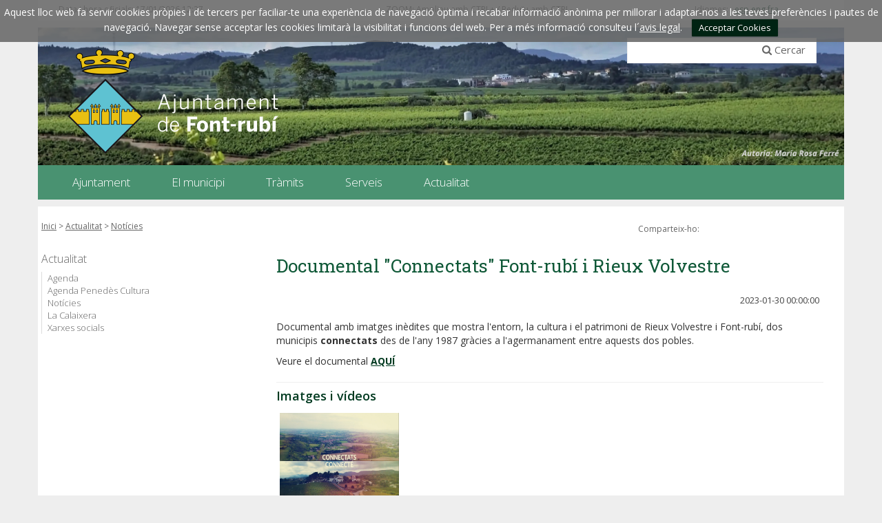

--- FILE ---
content_type: text/html;charset=utf-8
request_url: https://www.font-rubi.org/actualitat/noticies/documental-connectats-font-rubi-i-rieux-volvestre
body_size: 7091
content:
<!DOCTYPE html>
<html lang="ca">
<head>
<meta charset="utf-8">
<link href='//fonts.googleapis.com/css?family=Open+Sans:400italic,400,300,600,700,800' rel='stylesheet' type='text/css' />
<link href='//fonts.googleapis.com/css?family=Roboto+Slab:300,700,400' rel='stylesheet' type='text/css'>

<title>Ajuntament de Font-rub&iacute;/Documental "Connectats" Font-rub&iacute; i Rieux Volvestre</title>
<meta name="Title" content="Ajuntament de Font-rub&iacute;/Documental "Connectats" Font-rub&iacute; i Rieux Volvestre"/>
<meta name="DC.Title" content="Ajuntament de Font-rub&iacute;/Documental "Connectats" Font-rub&iacute; i Rieux Volvestre"/>
<meta name="Description" content="Descripció de la plana"/>
<meta name="DC.Description" content="Descripció de la plana"/>
<meta name="Keywords" content="{$info_pagina->metatags.keywords|js_string}"/>
<meta name="DC.Keywords" content="{$info_pagina->metatags.keywords|js_string}"/>
<meta name="Robot" content="Index,Follow"/>
<meta name="robots" content="all"/>
<meta name="Author" content="{$metatags_author}"/>
<meta name="Copyright" content="{$metatags_copyright}"/>
<meta http-equiv="Content-Language" content="ca"/>
<meta http-equiv="Content-Type" content="text/html; charset=utf-8"/>
<meta name="google-site-verification" content="AIzaSyDzMQfPcdyACxfYosZzQs43alxB8BKfkx8"/>

<link rel="apple-touch-icon" sizes="57x57" href="/themes/fontrubi/favicon/apple-icon-57x57.png">
<link rel="apple-touch-icon" sizes="60x60" href="/themes/fontrubi/favicon/apple-icon-60x60.png">
<link rel="apple-touch-icon" sizes="72x72" href="/themes/fontrubi/favicon/apple-icon-72x72.png">
<link rel="apple-touch-icon" sizes="76x76" href="/themes/fontrubi/favicon/apple-icon-76x76.png">
<link rel="apple-touch-icon" sizes="114x114" href="/themes/fontrubi/favicon/apple-icon-114x114.png">
<link rel="apple-touch-icon" sizes="120x120" href="/themes/fontrubi/favicon/apple-icon-120x120.png">
<link rel="apple-touch-icon" sizes="144x144" href="/themes/fontrubi/favicon/apple-icon-144x144.png">
<link rel="apple-touch-icon" sizes="152x152" href="/themes/fontrubi/favicon/apple-icon-152x152.png">
<link rel="apple-touch-icon" sizes="180x180" href="/themes/fontrubi/favicon/apple-icon-180x180.png">
<link rel="icon" type="image/png" sizes="192x192"  href="/themes/fontrubi/favicon/android-icon-192x192.png">
<link rel="icon" type="image/png" sizes="32x32" href="/themes/fontrubi/favicon/favicon-32x32.png">
<link rel="icon" type="image/png" sizes="96x96" href="/themes/fontrubi/favicon/favicon-96x96.png">
<link rel="icon" type="image/png" sizes="16x16" href="/themes/fontrubi/favicon/favicon-16x16.png">
<link rel="manifest" href="/themes/fontrubi/favicon/manifest.json">
<meta name="msapplication-TileColor" content="#ffffff">
<meta name="msapplication-TileImage" content="/themes/fontrubi/favicon/ms-icon-144x144.png">
<meta name="theme-color" content="#ffffff">

<!---  Open Graph Meta Tags !-->
<meta property="og:title" content="Documental "Connectats" Font-rub&iacute; i Rieux Volvestre"/>
<meta property="og:type" content="article"/>
<meta property="og:url" content="https://www.font-rubi.cat/index.php/actualitat/noticies/documental-connectats-font-rubi-i-rieux-volvestre"/>
<meta property="og:image" content=""/>
<meta property="og:description" content="Descripció de la plana"/>
<meta property="og:site_name" content="Ajuntament de Font-rub&iacute;"/>

<!---  URL canonica  !-->
<link rel="canonical" href="/>

<meta http-equiv="X-UA-Compatible" content="IE=edge">
<meta name="viewport" content="width=device-width, initial-scale=1">

<script type="text/javascript" src="https://maps.googleapis.com/maps/api/js?key=AIzaSyDzMQfPcdyACxfYosZzQs43alxB8BKfkx8&v=3.exp&sensor=false"></script>

<script type="text/javascript" src="/estil1/vendor/jquery/dist/jquery.min.js"></script>
<script type="text/javascript" src="/estil1/vendor/bootstrap/dist/js/bootstrap.min.js"></script>
<script type="text/javascript" src="/estil1/js/validacions.js"></script>
<script type="text/javascript" src="/estil1/vendor/jquery-cycle2/build/jquery.cycle2.min.js"></script>
<script type="text/javascript" src="/estil1/vendor/fancybox/lib/jquery.mousewheel-3.0.6.pack.js"></script>
<script type="text/javascript" src="/estil1/vendor/fancybox/source/jquery.fancybox.js"></script>
<script type="text/javascript" src="/estil1/vendor/fancybox/source/helpers/jquery.fancybox-media.js"></script>

<script type="text/javascript" src="/estil1/vendor/jquery.cookie/jquery.cookie.js"></script>
<script type="text/javascript" src="/estil1/vendor/cookieCuttr/jquery.cookiecuttr.js"></script>

<script type="text/javascript" src="/estil1/js/common-web.js"></script>
<script type="text/javascript" src="/estil1/vendor/gmaps/gmaps.min.js"></script>
<script type="text/javascript" src="/estil1/vendor/justifiedGallery/dist/js/jquery.justifiedGallery.js"></script>
<script type="text/javascript" src="/estil1/vendor/jquery-sticky/jquery.sticky.js"></script>

<link type="text/css"  rel="stylesheet" href="/estil1/vendor/bootstrap/dist/css/bootstrap.min.css"/>
<link type="text/css"  rel="stylesheet" href="/estil1/vendor/fancybox/source/jquery.fancybox.css"/>
<link type="text/css"  rel="stylesheet" href="/estil1/vendor/fancybox/source/helpers/jquery.fancybox-buttons.css"/>
<link type="text/css"  rel="stylesheet" href="/estil1/vendor/fancybox/source/helpers/jquery.fancybox-thumbs.css"/>
<link type="text/css"  rel="stylesheet" href="/estil1/vendor/font-awesome/css/font-awesome.min.css"/>
<link type="text/css"  rel="stylesheet" href="/estil1/vendor/justifiedGallery/dist/css/justifiedGallery.min.css"/>
<link rel="stylesheet" href="https://unpkg.com/leaflet@1.1.0/dist/leaflet.css" integrity="sha512-wcw6ts8Anuw10Mzh9Ytw4pylW8+NAD4ch3lqm9lzAsTxg0GFeJgoAtxuCLREZSC5lUXdVyo/7yfsqFjQ4S+aKw==" crossorigin=""/>
<script src="https://unpkg.com/leaflet@1.1.0/dist/leaflet.js" integrity="sha512-mNqn2Wg7tSToJhvHcqfzLMU6J4mkOImSPTxVZAdo+lcPlk+GhZmYgACEe0x35K7YzW1zJ7XyJV/TT1MrdXvMcA==" crossorigin=""></script>
<link type="text/css"  rel="stylesheet" href="/themes/fontrubi/styles/styles/estils.min.css"/>

<script type="text/javascript">
    window.focus();        
    $(document).ready(function () {
        $.cookieCuttr({
            cookieMessage: 'Aquest lloc web fa servir cookies pròpies i de tercers per faciliar-te una experiència de navegació òptima i recabar informació anònima per millorar i adaptar-nos a les teves preferències i pautes de navegació. Navegar sense acceptar les cookies limitarà la visibilitat i funcions del web. Per a més informació consulteu l´<a href="/avis-legal">avis legal</a>.',
            cookieAcceptButtonText: "Acceptar Cookies",
            cookieAnalytics: false
        });
    });

    
    (function(i,s,o,g,r,a,m){i['GoogleAnalyticsObject']=r;i[r]=i[r]||function(){
                (i[r].q=i[r].q||[]).push(arguments)},i[r].l=1*new Date();a=s.createElement(o),
            m=s.getElementsByTagName(o)[0];a.async=1;a.src=g;m.parentNode.insertBefore(a,m)
    })(window,document,'script','//www.google-analytics.com/analytics.js','ga');

    ga('create', 'G-M2B4QPHDE5', 'auto');
    ga('send', 'pageview');
</script>
<script src='https://www.google.com/recaptcha/api.js'></script>
</head>
<body class="body_normal"><div id="menu_clavat"   >
    <div class="container">
        <div class="hidden-md hidden-lg" >
            <div class="row"  id="cap_mobil" >
                <div class="col-sm-9 col-xs-9 alinea_esquerre " >
                    <a href="/"><img src="/themes/fontrubi/images/logos/header.png" title="Inici"alt="Inici" id="logo_mb"/></a>
                </div>
                <div class=" col-sm-3 col-xs-3">
                    <div id="mostra_menu_tablet" class=" ">
                        <span class="icon-bar"></span>
                        <span class="icon-bar"></span>
                        <span class="icon-bar"></span>
                    </div>
                    <div class="fi_float"></div>
                </div>
            </div>
        </div>
<div class="row">
   <div id="menu_tablet_ext" class="hidden-lg hidden-md">
       <div id="menu_tablet" class="amagat">
           <div class="col-md-12">
               <div class="padding-left-20 padding-right-10">
                   <ul class="tablet_n1">
<li><a href="javascript:void(0)" class="n1_desplegable">Ajuntament<i class="fa fa-caret-down marca_n1"></i></a><ul class="tablet_n2 amagat"><li><a href="/ajuntament/govern" title="Govern">Govern</a></li><li><a href="/ajuntament/grups-municipals" title="Grups municipals">Grups municipals</a></li><li><a href="/ajuntament/organitzacio-municipal" title="Organitzaci&oacute; municipal">Organitzaci&oacute; municipal</a></li><li><a href="/ajuntament/regidories-organitzacio-municipal" title="Regidories">Regidories</a></li><li><a href="/ajuntament/jutjat-de-pau-" title="Jutjat de Pau ">Jutjat de Pau </a></li><li><a href="/ajuntament/cido-cercador-dinformacio-i-documentacio-oficials" title="CIDO (Cercador d'informaci&oacute; i Documentaci&oacute; Oficials)">CIDO (Cercador d'informaci&oacute; i Documentaci&oacute; Oficials)</a></li><li><a href="/ajuntament/transparencia" title="Transpar&egrave;ncia">Transpar&egrave;ncia</a></li><li><a href="/ajuntament/imatge-corporativa" title="Imatge corporativa">Imatge corporativa</a></li></ul></li><li><a href="javascript:void(0)" class="n1_desplegable">El municipi<i class="fa fa-caret-down marca_n1"></i></a><ul class="tablet_n2 amagat"><li><a href="/el-municipi/vine-a-font-rubi" title="Vine a Font-rub&iacute;">Vine a Font-rub&iacute;</a></li><li><a href="/el-municipi/mapa-del-patrimoni-cultural-de-font-rubi" title="Mapa del Patrimoni Cultural de Font-rub&iacute;">Mapa del Patrimoni Cultural de Font-rub&iacute;</a></li><li><a href="/el-municipi/festes-i-fires" title="Festes i fires">Festes i fires</a></li><li><a href="/el-municipi/balls-populars" title="Balls populars">Balls populars</a></li><li><a href="/el-municipi/entitats-i-associacions" title="Entitats i associacions">Entitats i associacions</a></li><li><a href="/el-municipi/equipaments" title="Equipaments">Equipaments</a></li><li><a href="/el-municipi/turisme" title="Turisme">Turisme</a></li><li><a href="/el-municipi/adreces-i-telefons" title="Adreces i tel&egrave;fons">Adreces i tel&egrave;fons</a></li><li><a href="/el-municipi/planol--guia-de-carrers" title="Pl&agrave;nol / Guia de carrers">Pl&agrave;nol / Guia de carrers</a></li><li><a href="/el-municipi/el-municipi-en-xifres" title="El municipi en xifres">El municipi en xifres</a></li><li><a href="/el-municipi/agermanament" title="Agermanament">Agermanament</a></li></ul></li><li><a href="javascript:void(0)" class="n1_desplegable">Tr&agrave;mits<i class="fa fa-caret-down marca_n1"></i></a><ul class="tablet_n2 amagat"><li><a href="/tramits/nou-canal-dinformacio-per-whats-app" title="Nou canal d'informaci&oacute; per What's App">Nou canal d'informaci&oacute; per What's App</a></li><li><a href="/tramits/cataleg-de-tramits" title="Cat&agrave;leg de tr&agrave;mits">Cat&agrave;leg de tr&agrave;mits</a></li><li><a href="/tramits/cita-previa-a-lorganisme-de-gestio-tributaria" title="Cita Pr&egrave;via a l'Organisme de Gesti&oacute; Tribut&agrave;ria">Cita Pr&egrave;via a l'Organisme de Gesti&oacute; Tribut&agrave;ria</a></li><li><a href="/tramits/canvi-de-domicili-del-permis-de-circulacio-io-permis-de-conduccio" title="Canvi de domicili del perm&iacute;s de circulaci&oacute; i/o perm&iacute;s de conducci&oacute;">Canvi de domicili del perm&iacute;s de circulaci&oacute; i/o perm&iacute;s de conducci&oacute;</a></li><li><a href="/tramits/carpeta-ciutadana" title="Carpeta ciutadana">Carpeta ciutadana</a></li><li><a href="/tramits/inscripcions-a-activitats-i-tallers" title="Inscripcions a activitats i tallers">Inscripcions a activitats i tallers</a></li><li><a href="/tramits/urbanisme" title="Urbanisme">Urbanisme</a></li><li><a href="/tramits/factura-electronica" title="Factura electr&ograve;nica">Factura electr&ograve;nica</a></li></ul></li><li><a href="javascript:void(0)" class="n1_desplegable">Serveis<i class="fa fa-caret-down marca_n1"></i></a><ul class="tablet_n2 amagat"><li><a href="/serveis/cataleg-de-serveis" title="Cat&agrave;leg de serveis">Cat&agrave;leg de serveis</a></li><li><a href="/serveis/lectura-de-comptador-daigua" title="Lectura de comptador d'aigua">Lectura de comptador d'aigua</a></li><li><a href="/serveis/servei-de-recarrega-de-vehicles-electrics" title="Servei de rec&agrave;rrega de vehicles el&egrave;ctrics">Servei de rec&agrave;rrega de vehicles el&egrave;ctrics</a></li></ul></li><li><a href="javascript:void(0)" class="n1_desplegable">Actualitat<i class="fa fa-caret-down marca_n1"></i></a><ul class="tablet_n2 amagat"><li><a href="/actualitat/agenda" title="Agenda">Agenda</a></li><li><a href="/actualitat/agenda-penedes-cultura" title="Agenda Pened&egrave;s Cultura">Agenda Pened&egrave;s Cultura</a></li><li><a href="/actualitat/noticies" title="Not&iacute;cies">Not&iacute;cies</a></li><li><a href="/actualitat/la-calaixera" title="La Calaixera">La Calaixera</a></li><li><a href="/actualitat/xarxes-socials" title="Xarxes socials">Xarxes socials</a></li></ul></li>                   </ul>
               </div>
           </div>
       </div>
   </div>
</div>        
        <div class="row">
            <div class="contenidor_interior hidden-xs hidden-sm" id="pre-cap">
                <div class="col-md-5" id="data_hora">Data i hora oficials:&nbsp;17/01/2026 <span class="hora">12:27</span></div>
                <div class="col-md-4" id="zoom">ZOOM: Amplieu amb CTRL+ / Reduïu amb CTRL-</div>
                <div class="col-md-2" id="translate">
                    Idiomes:&nbsp;&nbsp;
                        <a href="https://translate.google.es/translate?js=y&prev=_t&hl=esie=UTF-8&u=https://www.font-rubi.org/actualitat/noticies/documental-connectats-font-rubi-i-rieux-volvestre&sl=ca&tl=es">esp</a>
                        <a href="https://translate.google.com/translate?sl=ca&amp;hl=en&amp;tl=en&amp;u=https://www.font-rubi.org/actualitat/noticies/documental-connectats-font-rubi-i-rieux-volvestre">eng</a>
                        <a href="https://translate.google.com/translate?sl=ca&amp;hl=fr&amp;tl=fr&amp;u=https://www.font-rubi.org/actualitat/noticies/documental-connectats-font-rubi-i-rieux-volvestre">fra</a>
                </div>
            </div>
        </div>
        <div class="row">
            <div class="contenidor_interior hidden-sm hidden-xs " id="cap" >
                <div  id="logo_sobretaula">
                    <a href="/" accesskey="h"><img id="img_logo" src="/themes/fontrubi/images/logos/header.png"  title="Inici"  alt="Inici"/></a>
                </div>
                <div  id="caixa_cerca">
<div class="cercador_voltant">
    <script type="text/javascript">
      function valida_cercador_aoc(f){                    
        if($("#paraula").val() == "") {
          alert("Cal que indiqui un valor per \'Paraula clau:\'"); 
          f.paraula.select(); 
          f.paraula.focus(); 
          return false;
        }  
        if(document.getElementById("enviat").value == "0") {
          document.getElementById("enviat").value = 1;
        }
        else
        {
          alert("El formulari ja ha estat enviat, si us plau esperi.");
          return false;
        } 
        return true;
      }
    </script> 
    <form onclick="this.modificat = true;" onkeypress="this.modificat = true;" id="cercador_aoc" action="/inici/cercador" onsubmit="return valida_cercador_aoc(this)" method="post" enctype="multipart/form-data">
       <div>
           <input type="hidden" name="enviat" id="enviat" value="0" />
           <input type="hidden" name="md" id="md" value="cercador" />
           <input type="hidden" name="accio" id="accio" value="cerca_basica_resultat" />
           <input type="hidden" name="origen" id="origen" value="20" />
           <input type="text" name="paraula" id="paraula" value="" size="30" maxlength="30" />
           <div id="boto_cercar">
               <i class="fa fa-search"></i> Cercar
           </div>
           <input type="submit" class="txt_submit" id="cercar" name="cercar" value="cercar" />
       </div>
   </form>
</div>                
                </div>
                <div id="img_cap_fons">
                    <div id="contenidor_galeria">
                        <div id="galeria" class="cycle-slideshow">
                        <!--    <img src="/media/repository/baners__capcaleres__destacats/banner.jpg" alt="" title=""/> -->
                            <img src="/media/repository/capcaleres/capcaleres_web/Autoria__1_.png" alt="" title=""/>
                       </div>
                    </div> 
                </div>
                <div class="barra_menu_superior" >
                <nav id="menu_superior">
                    <ul id="menu_deplegable">
                        <li id="escut_municipal"><a href="/" accesskey="h"><img src="/themes/fontrubi/images/logos/escut26x35.png" title="Inici" alt="Inici"/></a></li>
<li><a href="/ajuntament" title="Ajuntament" target="_self"><span class="menu_d_no_seleccionat">Ajuntament</span></a><div class="desplegable_embolcall"><ul class="desplegable_n2"><li><a href="/ajuntament/govern" title="Govern" target="_self" class="submenu_normal_seleccionat">Govern</a></li><li><a href="/ajuntament/grups-municipals" title="Grups municipals" target="_self" class="submenu_normal_seleccionat">Grups municipals</a></li><li><a href="/ajuntament/organitzacio-municipal" title="Organitzaci&oacute; municipal" target="_self" class="submenu_normal_seleccionat">Organitzaci&oacute; municipal</a></li><li><a href="/ajuntament/regidories-organitzacio-municipal" title="Regidories" target="_self" class="submenu_normal_seleccionat">Regidories</a></li><li><a href="/ajuntament/jutjat-de-pau-" title="Jutjat de Pau " target="_self" class="submenu_normal_seleccionat">Jutjat de Pau </a></li><li><a href="/ajuntament/cido-cercador-dinformacio-i-documentacio-oficials" title="CIDO (Cercador d'informaci&oacute; i Documentaci&oacute; Oficials)" target="_self" class="submenu_normal_seleccionat">CIDO (Cercador d'informaci&oacute; i Documentaci&oacute; Oficials)</a></li><li><a href="/ajuntament/transparencia" title="Transpar&egrave;ncia" target="_self" class="submenu_normal_seleccionat">Transpar&egrave;ncia</a></li><li><a href="/ajuntament/imatge-corporativa" title="Imatge corporativa" target="_self" class="submenu_normal_seleccionat">Imatge corporativa</a></li></ul></div><li><a href="/el-municipi" title="El municipi" target="_self"><span class="menu_d_no_seleccionat">El municipi</span></a><div class="desplegable_embolcall"><ul class="desplegable_n2"><li><a href="/el-municipi/vine-a-font-rubi" title="Vine a Font-rub&iacute;" target="_self" class="submenu_normal_seleccionat">Vine a Font-rub&iacute;</a></li><li><a href="/el-municipi/mapa-del-patrimoni-cultural-de-font-rubi" title="Mapa del Patrimoni Cultural de Font-rub&iacute;" target="_self" class="submenu_normal_seleccionat">Mapa del Patrimoni Cultural de Font-rub&iacute;</a></li><li><a href="/el-municipi/festes-i-fires" title="Festes i fires" target="_self" class="submenu_normal_seleccionat">Festes i fires</a></li><li><a href="/el-municipi/balls-populars" title="Balls populars" target="_self" class="submenu_normal_seleccionat">Balls populars</a></li><li><a href="/el-municipi/entitats-i-associacions" title="Entitats i associacions" target="_self" class="submenu_normal_seleccionat">Entitats i associacions</a></li><li><a href="/el-municipi/equipaments" title="Equipaments" target="_self" class="submenu_normal_seleccionat">Equipaments</a></li><li><a href="/el-municipi/turisme" title="Turisme" target="_self" class="submenu_normal_seleccionat">Turisme</a></li><li><a href="/el-municipi/adreces-i-telefons" title="Adreces i tel&egrave;fons" target="_self" class="submenu_normal_seleccionat">Adreces i tel&egrave;fons</a></li><li><a href="/el-municipi/planol--guia-de-carrers" title="Pl&agrave;nol / Guia de carrers" target="_self" class="submenu_normal_seleccionat">Pl&agrave;nol / Guia de carrers</a></li><li><a href="/el-municipi/el-municipi-en-xifres" title="El municipi en xifres" target="_self" class="submenu_normal_seleccionat">El municipi en xifres</a></li><li><a href="/el-municipi/agermanament" title="Agermanament" target="_self" class="submenu_normal_seleccionat">Agermanament</a></li></ul></div><li><a href="/tramits" title="Tr&agrave;mits" target="_self"><span class="menu_d_no_seleccionat">Tr&agrave;mits</span></a><div class="desplegable_embolcall"><ul class="desplegable_n2"><li><a href="/tramits/nou-canal-dinformacio-per-whats-app" title="Nou canal d'informaci&oacute; per What's App" target="_self" class="submenu_normal_seleccionat">Nou canal d'informaci&oacute; per What's App</a></li><li><a href="/tramits/cataleg-de-tramits" title="Cat&agrave;leg de tr&agrave;mits" target="_self" class="submenu_normal_seleccionat">Cat&agrave;leg de tr&agrave;mits</a></li><li><a href="/tramits/cita-previa-a-lorganisme-de-gestio-tributaria" title="Cita Pr&egrave;via a l'Organisme de Gesti&oacute; Tribut&agrave;ria" target="_self" class="submenu_normal_seleccionat">Cita Pr&egrave;via a l'Organisme de Gesti&oacute; Tribut&agrave;ria</a></li><li><a href="/tramits/canvi-de-domicili-del-permis-de-circulacio-io-permis-de-conduccio" title="Canvi de domicili del perm&iacute;s de circulaci&oacute; i/o perm&iacute;s de conducci&oacute;" target="_self" class="submenu_normal_seleccionat">Canvi de domicili del perm&iacute;s de circulaci&oacute; i/o perm&iacute;s de conducci&oacute;</a></li><li><a href="/tramits/carpeta-ciutadana" title="Carpeta ciutadana" target="_self" class="submenu_normal_seleccionat">Carpeta ciutadana</a></li><li><a href="/tramits/inscripcions-a-activitats-i-tallers" title="Inscripcions a activitats i tallers" target="_self" class="submenu_normal_seleccionat">Inscripcions a activitats i tallers</a></li><li><a href="/tramits/urbanisme" title="Urbanisme" target="_self" class="submenu_normal_seleccionat">Urbanisme</a></li><li><a href="/tramits/factura-electronica" title="Factura electr&ograve;nica" target="_self" class="submenu_normal_seleccionat">Factura electr&ograve;nica</a></li></ul></div><li><a href="/serveis" title="Serveis" target="_self"><span class="menu_d_no_seleccionat">Serveis</span></a><div class="desplegable_embolcall"><ul class="desplegable_n2"><li><a href="/serveis/cataleg-de-serveis" title="Cat&agrave;leg de serveis" target="_self" class="submenu_normal_seleccionat">Cat&agrave;leg de serveis</a></li><li><a href="/serveis/lectura-de-comptador-daigua" title="Lectura de comptador d'aigua" target="_self" class="submenu_normal_seleccionat">Lectura de comptador d'aigua</a></li><li><a href="/serveis/servei-de-recarrega-de-vehicles-electrics" title="Servei de rec&agrave;rrega de vehicles el&egrave;ctrics" target="_self" class="submenu_normal_seleccionat">Servei de rec&agrave;rrega de vehicles el&egrave;ctrics</a></li></ul></div><li><a href="/actualitat" title="Actualitat" target="_self"><span class="menu_d_no_seleccionat">Actualitat</span></a><div class="desplegable_embolcall"><ul class="desplegable_n2"><li><a href="/actualitat/agenda" title="Agenda" target="_self" class="submenu_normal_seleccionat">Agenda</a></li><li><a href="/actualitat/agenda-penedes-cultura" title="Agenda Pened&egrave;s Cultura" target="_self" class="submenu_normal_seleccionat">Agenda Pened&egrave;s Cultura</a></li><li><a href="/actualitat/noticies" title="Not&iacute;cies" target="_self" class="submenu_normal_seleccionat">Not&iacute;cies</a></li><li><a href="/actualitat/la-calaixera" title="La Calaixera" target="_self" class="submenu_normal_seleccionat">La Calaixera</a></li><li><a href="/actualitat/xarxes-socials" title="Xarxes socials" target="_self" class="submenu_normal_seleccionat">Xarxes socials</a></li></ul></div>                    </ul>
                </nav>
                </div>
            </div>
        </div>
    </div>
</div>
<div class="container contenidor_interior" id="cos" >
  <div class="row">
    <div id="breadcrumbs" class="col-md-8">

      <ul class="breadcrumbs_llista">
        <li><a class="breadcrumbs" href="/">Inici</a></li>
<li><span class="breadcrumbs">&nbsp;&gt;&nbsp;</span><a class="breadcrumbs" href="/actualitat">Actualitat</a></li><li><span class="breadcrumbs">&nbsp;&gt;&nbsp;</span><a class="breadcrumbs" href="/actualitat/noticies">Not&iacute;cies</a></li>      </ul>      
    </div>
    <div class="col-md-4" >
      <div class="book_script ">
                        <!-- Go to www.addthis.com/dashboard to customize your tools -->
        <div class="addthis_inline_share_toolbox"></div>
                        <!-- Go to www.addthis.com/dashboard to customize your tools -->
        <script type="text/javascript" src="//s7.addthis.com/js/300/addthis_widget.js#pubid=ra-57d7bbc77199e5b7"></script>
      </div>
      <span class="compartir hidden-xs ">Comparteix-ho:</span>
    </div>
  </div>
  <div class="row">
    <div class="col-md-3 hidden-sm hidden-xs" >
      <div class="menu_secundari">
<a href="/actualitat" title="Actualitat" class="submenu_n1" target="_self">Actualitat</a><div class="submenu2_espai"><a href="/actualitat/agenda" class="submenu_n2" title="Agenda" target="_self">Agenda</a><a href="/actualitat/agenda-penedes-cultura" class="submenu_n2" title="Agenda Pened&egrave;s Cultura" target="_self">Agenda Pened&egrave;s Cultura</a><a href="/actualitat/noticies" class="submenu_n2" title="Not&iacute;cies" target="_self">Not&iacute;cies</a><a href="/actualitat/la-calaixera" class="submenu_n2" title="La Calaixera" target="_self">La Calaixera</a><a href="/actualitat/xarxes-socials" class="submenu_n2" title="Xarxes socials" target="_self">Xarxes socials</a></div>      
      </div>          
    </div>
    <div class="col-md-9">
<div id="contingut">
  <div class="c_cap">
    <h1>Documental "Connectats" Font-rub&iacute; i Rieux Volvestre</h1>
  </div>
  <div class="noticia_data_interior">2023-01-30 00:00:00</div>
  <div class="td_justificat">
    <p><p>Documental amb imatges in&egrave;dites que mostra l&#39;entorn, la cultura i el patrimoni de Rieux Volvestre i Font-rub&iacute;, dos municipis <strong>connectats </strong>des de l&#39;any 1987 gr&agrave;cies a l&#39;agermanament entre aquests dos pobles.</p>

<p><!--StartFragment-->Veure el documental <a href="https://youtu.be/FstgoCo6Qwo"><strong>AQU&Iacute;</strong></a><!--EndFragment--></p>
</p>
    <p></p>
  </div>
<div class="galeries_envolcall">   <div class="galeria">       <h3>Imatges i vídeos</h3>       <div id="galeria_just" class="justified-gallery" style="height: 303.071px;"><a href="/media/repository/noticies/2023/DOCUMENTAL_CONNECTATS.png" rel="zoom_galeria" class="fancybox-galeria jg-entry entry-visible" title="Cartell" style="width: 254px; height: 144.036px; top: 5px; left: 5px;"><img src="/media/repository/noticies/2023/DOCUMENTAL_CONNECTATS.png" alt="Cartell" style="width: 254px; height: 145px; margin-left: -127px; margin-top: -72.5px;"><div class="caption"></div></a>       </div>    </div></div>      <div class="galeries_envolcall"><h3>Enllaços</h3><div class="espai_documents"><a href="https://youtu.be/FstgoCo6Qwo" target="_blank"><i class="fa fa-link margin-right-10"></i>Documental "Connectats"</a>&nbsp;</div></div>		      <div class="fi_float"></div>
  <div class="fi_float"></div>
  <div class="info_actualitzacio">Data i hora de la darrera actualització d'aquest contingut: <span class="data">'01-02-2023 12:35</span></div></div>
</div>
</div><nav class="container">
    <div class="row">
        <div class="contenidor_interior" id="peu">
            <div class="col-md-12 fons_menu_inferior hidden-sm hidden-xs ">
            	<div id="menu_inferior">
<div class="columna_peu"><a href="ajuntament" title="Ajuntament" target="_self" class="titol">Ajuntament</a><ul><li><a href="/ajuntament/govern" title="Govern" target="_self">Govern</a></li><li><a href="/ajuntament/grups-municipals" title="Grups municipals" target="_self">Grups municipals</a></li><li><a href="/ajuntament/organitzacio-municipal" title="Organització municipal" target="_self">Organització municipal</a></li><li><a href="/ajuntament/regidories-organitzacio-municipal" title="Regidories" target="_self">Regidories</a></li><li><a href="/ajuntament/jutjat-de-pau-" title="Jutjat de Pau " target="_self">Jutjat de Pau </a></li><li><a href="/ajuntament/cido-cercador-dinformacio-i-documentacio-oficials" title="CIDO (Cercador d'informació i Documentació Oficials)" target="_self">CIDO (Cercador d'informació i Documentació Oficials)</a></li><li><a href="/ajuntament/transparencia" title="Transparència" target="_self">Transparència</a></li><li><a href="/ajuntament/imatge-corporativa" title="Imatge corporativa" target="_self">Imatge corporativa</a></li></ul></div><div class="columna_peu"><a href="el-municipi" title="El municipi" target="_self" class="titol">El municipi</a><ul><li><a href="/el-municipi/vine-a-font-rubi" title="Vine a Font-rubí" target="_self">Vine a Font-rubí</a></li><li><a href="/el-municipi/mapa-del-patrimoni-cultural-de-font-rubi" title="Mapa del Patrimoni Cultural de Font-rubí" target="_self">Mapa del Patrimoni Cultural de Font-rubí</a></li><li><a href="/el-municipi/festes-i-fires" title="Festes i fires" target="_self">Festes i fires</a></li><li><a href="/el-municipi/balls-populars" title="Balls populars" target="_self">Balls populars</a></li><li><a href="/el-municipi/entitats-i-associacions" title="Entitats i associacions" target="_self">Entitats i associacions</a></li><li><a href="/el-municipi/equipaments" title="Equipaments" target="_self">Equipaments</a></li><li><a href="/el-municipi/turisme" title="Turisme" target="_self">Turisme</a></li><li><a href="/el-municipi/adreces-i-telefons" title="Adreces i telèfons" target="_self">Adreces i telèfons</a></li><li><a href="/el-municipi/planol--guia-de-carrers" title="Plànol / Guia de carrers" target="_self">Plànol / Guia de carrers</a></li><li><a href="/el-municipi/el-municipi-en-xifres" title="El municipi en xifres" target="_self">El municipi en xifres</a></li><li><a href="/el-municipi/agermanament" title="Agermanament" target="_self">Agermanament</a></li></ul></div><div class="columna_peu"><a href="tramits" title="Tràmits" target="_self" class="titol">Tràmits</a><ul><li><a href="/tramits/nou-canal-dinformacio-per-whats-app" title="Nou canal d'informació per What's App" target="_self">Nou canal d'informació per What's App</a></li><li><a href="/tramits/cataleg-de-tramits" title="Catàleg de tràmits" target="_self">Catàleg de tràmits</a></li><li><a href="/tramits/cita-previa-a-lorganisme-de-gestio-tributaria" title="Cita Prèvia a l'Organisme de Gestió Tributària" target="_self">Cita Prèvia a l'Organisme de Gestió Tributària</a></li><li><a href="/tramits/canvi-de-domicili-del-permis-de-circulacio-io-permis-de-conduccio" title="Canvi de domicili del permís de circulació i/o permís de conducció" target="_self">Canvi de domicili del permís de circulació i/o permís de conducció</a></li><li><a href="/tramits/carpeta-ciutadana" title="Carpeta ciutadana" target="_self">Carpeta ciutadana</a></li><li><a href="/tramits/inscripcions-a-activitats-i-tallers" title="Inscripcions a activitats i tallers" target="_self">Inscripcions a activitats i tallers</a></li><li><a href="/tramits/urbanisme" title="Urbanisme" target="_self">Urbanisme</a></li><li><a href="/tramits/factura-electronica" title="Factura electrònica" target="_self">Factura electrònica</a></li></ul></div><div class="columna_peu"><a href="serveis" title="Serveis" target="_self" class="titol">Serveis</a><ul><li><a href="/serveis/cataleg-de-serveis" title="Catàleg de serveis" target="_self">Catàleg de serveis</a></li><li><a href="/serveis/lectura-de-comptador-daigua" title="Lectura de comptador d'aigua" target="_self">Lectura de comptador d'aigua</a></li><li><a href="/serveis/servei-de-recarrega-de-vehicles-electrics" title="Servei de recàrrega de vehicles elèctrics" target="_self">Servei de recàrrega de vehicles elèctrics</a></li></ul></div><div class="columna_peu"><a href="actualitat" title="Actualitat" target="_self" class="titol">Actualitat</a><ul><li><a href="/actualitat/agenda" title="Agenda" target="_self">Agenda</a></li><li><a href="/actualitat/agenda-penedes-cultura" title="Agenda Penedès Cultura" target="_self">Agenda Penedès Cultura</a></li><li><a href="/actualitat/noticies" title="Notícies" target="_self">Notícies</a></li><li><a href="/actualitat/la-calaixera" title="La Calaixera" target="_self">La Calaixera</a></li><li><a href="/actualitat/xarxes-socials" title="Xarxes socials" target="_self">Xarxes socials</a></li></ul></div><div class="columna_peu"><a href="covid-19" title="COVID-19" target="_self" class="titol">COVID-19</a></div>				        </div>
            </div>
        </div>
    </div>
</nav><footer class="container contenidor_interior">
    <div class="row">
        <div class="col-md-6">
            <div class="contingut_peu">
                <div class="rao_social">Ajuntament de Font-rub&iacute;</div>
                <div class="adressa">Pla&ccedil;a de l'Ajuntament, 1&nbsp;|&nbsp;08736 &nbsp;-&nbsp;Font-rub&iacute;&nbsp;|&nbsp;Tel. 93 897 92 12&nbsp;|&nbsp;CIF P0808400F</div>
                <div class="peu_inferior">
&nbsp;<a href="/altres-continguts/credits" class="enllas_directe">Crèdits</a>&nbsp;|&nbsp;<a href="/altres-continguts/contactar" class="enllas_directe">Contactar</a>&nbsp;|&nbsp;<a href="/altres-continguts/proteccio-de-dades" class="enllas_directe">Protecció de dades</a>&nbsp;|&nbsp;<a href="/altres-continguts/avis-legal" class="enllas_directe">Avís legal</a>&nbsp;|&nbsp;<a href="/altres-continguts/accessibilitat" class="enllas_directe">Accessibilitat</a>&nbsp;|&nbsp;<a href="/inici/mapaweb" class="enllas_directe"> Mapa web </a>&nbsp;                </div>
            </div>
        </div>
        <div class="col-md-4 col-sm-6 col-xs-6">
            <div id="peu_social">
                <div class="segueixnos">Segueix-nos a:</div>
                <div class="banner">
                    <a href="https://www.instagram.com/ajuntament_fontrubi/" target="_blank"><img src="/estil1/img/social/facebook.png" alt="facebook" title="facebook" class="img-responsive"/></a>
                </div>
                <div class="banner">
                    <a href="https://twitter.com/AjFont_rubi" target="_blank"><img src="/estil1/img/social/twitter.png" alt="twitter" title="twitter" class="img-responsive"/></a>
                </div>
                <div class="banner">
                    <a href="" target="_blank"><img src="/estil1/img/social/youtube.png" alt="Icona youtube" title="Icona youtube" class="img-responsive"/></a>
                </div>
                <div class="fi_float"></div>
            </div>
        </div>
        <div class="col-md-2 col-sm-6 col-xs-6">
            <div id="logo_diba">
                <span class="colabora_diba">Amb la col·laboració de:</span><a href="https://www.diba.cat" target="_blank"><img src="/estil1/img/diba.gif" alt="Diputació de Barcelona" title="Diputació de Barcelona"/></a>
            </div>
        </div>
    </div>
</footer>
<br />
</body>
</html>
